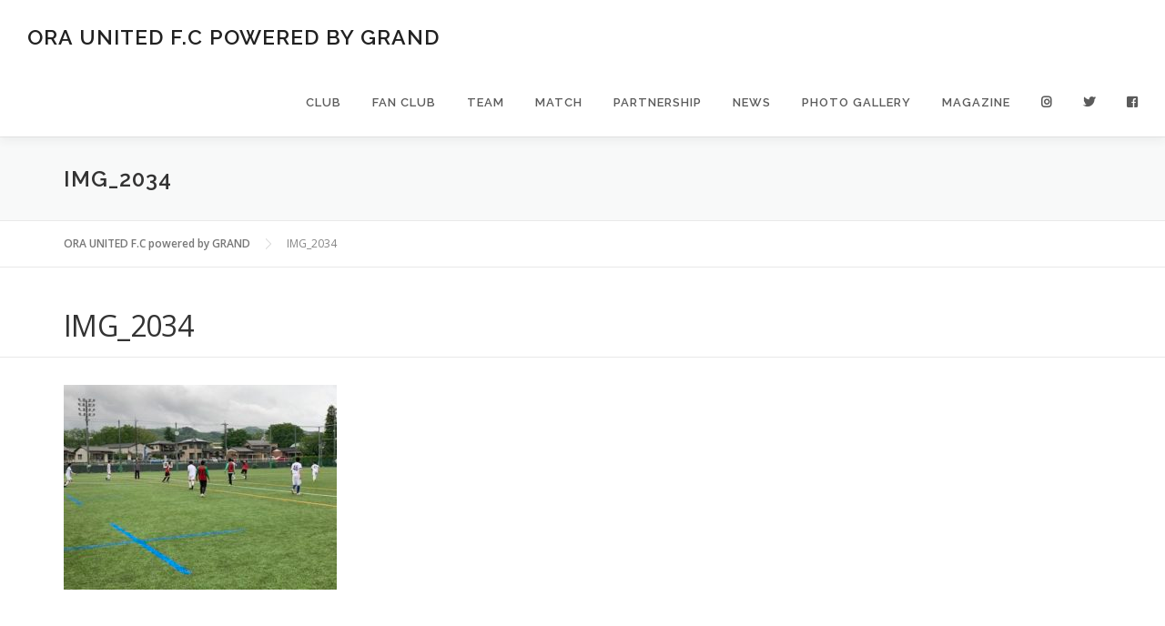

--- FILE ---
content_type: text/html; charset=UTF-8
request_url: https://ora-united.com/img_2034/
body_size: 13485
content:
<!DOCTYPE html>
<html lang="ja"
	prefix="og: https://ogp.me/ns#" >
<head>
<meta charset="UTF-8">
<meta name="viewport" content="width=device-width, initial-scale=1">
<link rel="profile" href="http://gmpg.org/xfn/11">
<link href="https://use.fontawesome.com/releases/v5.6.1/css/all.css" rel="stylesheet">

<title>IMG_2034 | ORA UNITED F.C powered by GRAND</title>

		<!-- All in One SEO 4.0.18 -->
		<meta property="og:site_name" content="ORA UNITED F.C powered by GRAND |" />
		<meta property="og:type" content="article" />
		<meta property="og:title" content="IMG_2034 | ORA UNITED F.C powered by GRAND" />
		<meta property="article:published_time" content="2019-05-08T05:02:13Z" />
		<meta property="article:modified_time" content="2019-05-08T05:02:13Z" />
		<meta property="twitter:card" content="summary" />
		<meta property="twitter:domain" content="ora-united.com" />
		<meta property="twitter:title" content="IMG_2034 | ORA UNITED F.C powered by GRAND" />
		<meta name="google" content="nositelinkssearchbox" />
		<script type="application/ld+json" class="aioseo-schema">
			{"@context":"https:\/\/schema.org","@graph":[{"@type":"WebSite","@id":"https:\/\/ora-united.com\/#website","url":"https:\/\/ora-united.com\/","name":"ORA UNITED F.C powered by GRAND","publisher":{"@id":"https:\/\/ora-united.com\/#organization"}},{"@type":"Organization","@id":"https:\/\/ora-united.com\/#organization","name":"ORA UNITED F.C powered by GRAND","url":"https:\/\/ora-united.com\/"},{"@type":"BreadcrumbList","@id":"https:\/\/ora-united.com\/img_2034\/#breadcrumblist","itemListElement":[{"@type":"ListItem","@id":"https:\/\/ora-united.com\/#listItem","position":"1","item":{"@id":"https:\/\/ora-united.com\/#item","name":"\u30db\u30fc\u30e0","url":"https:\/\/ora-united.com\/"},"nextItem":"https:\/\/ora-united.com\/img_2034\/#listItem"},{"@type":"ListItem","@id":"https:\/\/ora-united.com\/img_2034\/#listItem","position":"2","item":{"@id":"https:\/\/ora-united.com\/img_2034\/#item","name":"IMG_2034","url":"https:\/\/ora-united.com\/img_2034\/"},"previousItem":"https:\/\/ora-united.com\/#listItem"}]},{"@type":"Person","@id":"https:\/\/ora-united.com\/author\/oufc2018gmail-com\/#author","url":"https:\/\/ora-united.com\/author\/oufc2018gmail-com\/","name":"oufc2018@gmail.com"},{"@type":"ItemPage","@id":"https:\/\/ora-united.com\/img_2034\/#itempage","url":"https:\/\/ora-united.com\/img_2034\/","name":"IMG_2034 | ORA UNITED F.C powered by GRAND","inLanguage":"ja","isPartOf":{"@id":"https:\/\/ora-united.com\/#website"},"breadcrumb":{"@id":"https:\/\/ora-united.com\/img_2034\/#breadcrumblist"},"author":"https:\/\/ora-united.com\/img_2034\/#author","creator":"https:\/\/ora-united.com\/img_2034\/#author","datePublished":"2019-05-08T05:02:13+00:00","dateModified":"2019-05-08T05:02:13+00:00"}]}
		</script>
		<script type="text/javascript" >
			window.ga=window.ga||function(){(ga.q=ga.q||[]).push(arguments)};ga.l=+new Date;
			ga('create', "UA-133673855-1", { 'cookieDomain': 'ora-united.com' } );
			ga('send', 'pageview');
		</script>
		<script async src="https://www.google-analytics.com/analytics.js"></script>
		<!-- All in One SEO -->

<link rel='dns-prefetch' href='//fonts.googleapis.com' />
<link rel='dns-prefetch' href='//s.w.org' />
<link rel="alternate" type="application/rss+xml" title="ORA UNITED F.C powered by GRAND &raquo; フィード" href="https://ora-united.com/feed/" />
<link rel="alternate" type="application/rss+xml" title="ORA UNITED F.C powered by GRAND &raquo; コメントフィード" href="https://ora-united.com/comments/feed/" />
		<script type="text/javascript">
			window._wpemojiSettings = {"baseUrl":"https:\/\/s.w.org\/images\/core\/emoji\/11\/72x72\/","ext":".png","svgUrl":"https:\/\/s.w.org\/images\/core\/emoji\/11\/svg\/","svgExt":".svg","source":{"concatemoji":"https:\/\/ora-united.com\/wp-includes\/js\/wp-emoji-release.min.js?ver=4.9.26"}};
			!function(e,a,t){var n,r,o,i=a.createElement("canvas"),p=i.getContext&&i.getContext("2d");function s(e,t){var a=String.fromCharCode;p.clearRect(0,0,i.width,i.height),p.fillText(a.apply(this,e),0,0);e=i.toDataURL();return p.clearRect(0,0,i.width,i.height),p.fillText(a.apply(this,t),0,0),e===i.toDataURL()}function c(e){var t=a.createElement("script");t.src=e,t.defer=t.type="text/javascript",a.getElementsByTagName("head")[0].appendChild(t)}for(o=Array("flag","emoji"),t.supports={everything:!0,everythingExceptFlag:!0},r=0;r<o.length;r++)t.supports[o[r]]=function(e){if(!p||!p.fillText)return!1;switch(p.textBaseline="top",p.font="600 32px Arial",e){case"flag":return s([55356,56826,55356,56819],[55356,56826,8203,55356,56819])?!1:!s([55356,57332,56128,56423,56128,56418,56128,56421,56128,56430,56128,56423,56128,56447],[55356,57332,8203,56128,56423,8203,56128,56418,8203,56128,56421,8203,56128,56430,8203,56128,56423,8203,56128,56447]);case"emoji":return!s([55358,56760,9792,65039],[55358,56760,8203,9792,65039])}return!1}(o[r]),t.supports.everything=t.supports.everything&&t.supports[o[r]],"flag"!==o[r]&&(t.supports.everythingExceptFlag=t.supports.everythingExceptFlag&&t.supports[o[r]]);t.supports.everythingExceptFlag=t.supports.everythingExceptFlag&&!t.supports.flag,t.DOMReady=!1,t.readyCallback=function(){t.DOMReady=!0},t.supports.everything||(n=function(){t.readyCallback()},a.addEventListener?(a.addEventListener("DOMContentLoaded",n,!1),e.addEventListener("load",n,!1)):(e.attachEvent("onload",n),a.attachEvent("onreadystatechange",function(){"complete"===a.readyState&&t.readyCallback()})),(n=t.source||{}).concatemoji?c(n.concatemoji):n.wpemoji&&n.twemoji&&(c(n.twemoji),c(n.wpemoji)))}(window,document,window._wpemojiSettings);
		</script>
		<style type="text/css">
img.wp-smiley,
img.emoji {
	display: inline !important;
	border: none !important;
	box-shadow: none !important;
	height: 1em !important;
	width: 1em !important;
	margin: 0 .07em !important;
	vertical-align: -0.1em !important;
	background: none !important;
	padding: 0 !important;
}
</style>
<link rel='stylesheet' id='sb_instagram_styles-css'  href='https://ora-united.com/wp-content/plugins/instagram-feed/css/sbi-styles.min.css?ver=2.6.2' type='text/css' media='all' />
<link rel='stylesheet' id='bbp-default-css'  href='https://ora-united.com/wp-content/plugins/bbpress/templates/default/css/bbpress.min.css?ver=2.6.4' type='text/css' media='all' />
<link rel='stylesheet' id='swpm.common-css'  href='https://ora-united.com/wp-content/plugins/simple-membership/css/swpm.common.css?ver=4.9.26' type='text/css' media='all' />
<link rel='stylesheet' id='dashicons-css'  href='https://ora-united.com/wp-includes/css/dashicons.min.css?ver=4.9.26' type='text/css' media='all' />
<link rel='stylesheet' id='sportspress-general-css'  href='//ora-united.com/wp-content/plugins/sportspress/assets/css/sportspress.css?ver=2.6.14' type='text/css' media='all' />
<link rel='stylesheet' id='sportspress-icons-css'  href='//ora-united.com/wp-content/plugins/sportspress/assets/css/icons.css?ver=2.6.8' type='text/css' media='all' />
<link rel='stylesheet' id='sportspress-roboto-css'  href='//fonts.googleapis.com/css?family=Roboto%3A400%2C500&#038;subset=cyrillic%2Ccyrillic-ext%2Cgreek%2Cgreek-ext%2Clatin-ext%2Cvietnamese&#038;ver=2.3' type='text/css' media='all' />
<link rel='stylesheet' id='sportspress-style-css'  href='//ora-united.com/wp-content/plugins/sportspress/assets/css/sportspress-style.css?ver=2.3' type='text/css' media='all' />
<link rel='stylesheet' id='sportspress-style-ltr-css'  href='//ora-united.com/wp-content/plugins/sportspress/assets/css/sportspress-style-ltr.css?ver=2.3' type='text/css' media='all' />
<link rel='stylesheet' id='wp-pagenavi-css'  href='https://ora-united.com/wp-content/plugins/wp-pagenavi/pagenavi-css.css?ver=2.70' type='text/css' media='all' />
<link rel='stylesheet' id='parent-style-css'  href='https://ora-united.com/wp-content/themes/onepress/style.css?ver=4.9.26' type='text/css' media='all' />
<link rel='stylesheet' id='child-style-css'  href='https://ora-united.com/wp-content/themes/onepress-child/style.css?ver=4.9.26' type='text/css' media='all' />
<link rel='stylesheet' id='onepress-fonts-css'  href='https://fonts.googleapis.com/css?family=Raleway%3A400%2C500%2C600%2C700%2C300%2C100%2C800%2C900%7COpen+Sans%3A400%2C300%2C300italic%2C400italic%2C600%2C600italic%2C700%2C700italic&#038;subset=latin%2Clatin-ext&#038;ver=2.2.4' type='text/css' media='all' />
<link rel='stylesheet' id='onepress-animate-css'  href='https://ora-united.com/wp-content/themes/onepress/assets/css/animate.min.css?ver=2.2.4' type='text/css' media='all' />
<link rel='stylesheet' id='onepress-fa-css'  href='https://ora-united.com/wp-content/themes/onepress/assets/css/font-awesome.min.css?ver=4.7.0' type='text/css' media='all' />
<link rel='stylesheet' id='onepress-bootstrap-css'  href='https://ora-united.com/wp-content/themes/onepress/assets/css/bootstrap.min.css?ver=2.2.4' type='text/css' media='all' />
<link rel='stylesheet' id='onepress-style-css'  href='https://ora-united.com/wp-content/themes/onepress/style.css?ver=4.9.26' type='text/css' media='all' />
<style id='onepress-style-inline-css' type='text/css'>
#main .video-section section.hero-slideshow-wrapper{background:transparent}.hero-slideshow-wrapper:after{position:absolute;top:0px;left:0px;width:100%;height:100%;background-color:rgba(0,0,0,0);display:block;content:""}.body-desktop .parallax-hero .hero-slideshow-wrapper:after{display:none!important}#parallax-hero>.parallax-bg::before{background-color:rgba(0,0,0,0);opacity:1}.body-desktop .parallax-hero .hero-slideshow-wrapper:after{display:none!important}a,.screen-reader-text:hover,.screen-reader-text:active,.screen-reader-text:focus,.header-social a,.onepress-menu a:hover,.onepress-menu ul li a:hover,.onepress-menu li.onepress-current-item>a,.onepress-menu ul li.current-menu-item>a,.onepress-menu>li a.menu-actived,.onepress-menu.onepress-menu-mobile li.onepress-current-item>a,.site-footer a,.site-footer .footer-social a:hover,.site-footer .btt a:hover,.highlight,#comments .comment .comment-wrapper .comment-meta .comment-time:hover,#comments .comment .comment-wrapper .comment-meta .comment-reply-link:hover,#comments .comment .comment-wrapper .comment-meta .comment-edit-link:hover,.btn-theme-primary-outline,.sidebar .widget a:hover,.section-services .service-item .service-image i,.counter_item .counter__number,.team-member .member-thumb .member-profile a:hover,.icon-background-default{color:#ffffff}input[type="reset"],input[type="submit"],input[type="submit"],input[type="reset"]:hover,input[type="submit"]:hover,input[type="submit"]:hover .nav-links a:hover,.btn-theme-primary,.btn-theme-primary-outline:hover,.section-testimonials .card-theme-primary,.woocommerce #respond input#submit,.woocommerce a.button,.woocommerce button.button,.woocommerce input.button,.woocommerce button.button.alt,.pirate-forms-submit-button,.pirate-forms-submit-button:hover,input[type="reset"],input[type="submit"],input[type="submit"],.pirate-forms-submit-button,.contact-form div.wpforms-container-full .wpforms-form .wpforms-submit,.contact-form div.wpforms-container-full .wpforms-form .wpforms-submit:hover,.nav-links a:hover,.nav-links a.current,.nav-links .page-numbers:hover,.nav-links .page-numbers.current{background:#ffffff}.btn-theme-primary-outline,.btn-theme-primary-outline:hover,.pricing__item:hover,.section-testimonials .card-theme-primary,.entry-content blockquote{border-color:#ffffff}.site-header,.is-transparent .site-header.header-fixed{background:#ffffff;border-bottom:0px none}.onepress-menu>li>a{color:#5b5b5b}.onepress-menu>li>a:hover,.onepress-menu>li.onepress-current-item>a{color:#000000;-webkit-transition:all 0.5s ease-in-out;-moz-transition:all 0.5s ease-in-out;-o-transition:all 0.5s ease-in-out;transition:all 0.5s ease-in-out}#page .site-branding .site-title,#page .site-branding .site-text-logo{color:#212121}.site-footer .site-info,.site-footer .btt a{background-color:#000000}.site-footer .site-info{color:rgba(255,255,255,0.7)}.site-footer .btt a,.site-footer .site-info a{color:rgba(255,255,255,0.9)}#footer-widgets{}.gallery-carousel .g-item{padding:0px 10px}.gallery-carousel{margin-left:-10px;margin-right:-10px}.gallery-grid .g-item,.gallery-masonry .g-item .inner{padding:10px}.gallery-grid,.gallery-masonry{margin:-10px}
</style>
<link rel='stylesheet' id='onepress-gallery-lightgallery-css'  href='https://ora-united.com/wp-content/themes/onepress/assets/css/lightgallery.css?ver=4.9.26' type='text/css' media='all' />
<style type="text/css"></style><script type='text/javascript'>
/* <![CDATA[ */
var onepress_js_settings = {"onepress_disable_animation":"","onepress_disable_sticky_header":"0","onepress_vertical_align_menu":"","hero_animation":"flipInX","hero_speed":"5000","hero_fade":"750","hero_duration":"5000","hero_disable_preload":"","is_home":"","gallery_enable":"","is_rtl":""};
/* ]]> */
</script>
<script type='text/javascript' src='https://ora-united.com/wp-includes/js/jquery/jquery.js?ver=1.12.4'></script>
<script type='text/javascript' src='https://ora-united.com/wp-includes/js/jquery/jquery-migrate.min.js?ver=1.4.1'></script>
<link rel='https://api.w.org/' href='https://ora-united.com/wp-json/' />
<link rel="EditURI" type="application/rsd+xml" title="RSD" href="https://ora-united.com/xmlrpc.php?rsd" />
<link rel="wlwmanifest" type="application/wlwmanifest+xml" href="https://ora-united.com/wp-includes/wlwmanifest.xml" /> 
<meta name="generator" content="WordPress 4.9.26" />
<meta name="generator" content="SportsPress 2.6.14" />
<link rel='shortlink' href='https://ora-united.com/?p=1099' />
<link rel="alternate" type="application/json+oembed" href="https://ora-united.com/wp-json/oembed/1.0/embed?url=https%3A%2F%2Fora-united.com%2Fimg_2034%2F" />
<link rel="alternate" type="text/xml+oembed" href="https://ora-united.com/wp-json/oembed/1.0/embed?url=https%3A%2F%2Fora-united.com%2Fimg_2034%2F&#038;format=xml" />
<link rel="icon" href="https://ora-united.com/wp-content/uploads/2019/01/cropped-2019-01-19-18.29.32-32x32.png" sizes="32x32" />
<link rel="icon" href="https://ora-united.com/wp-content/uploads/2019/01/cropped-2019-01-19-18.29.32-192x192.png" sizes="192x192" />
<link rel="apple-touch-icon-precomposed" href="https://ora-united.com/wp-content/uploads/2019/01/cropped-2019-01-19-18.29.32-180x180.png" />
<meta name="msapplication-TileImage" content="https://ora-united.com/wp-content/uploads/2019/01/cropped-2019-01-19-18.29.32-270x270.png" />
		<style type="text/css" id="wp-custom-css">
			.salmon_text,
.top_h2 {
	color: #C77634 !important;
}

.salmon_button,
.top_link_button {
	background-color: #C77634 !important;
	font-size: 1.0rem;
	font-weight: bold;
}

.footer_menu {
    padding: 40px 0;
}

.elementor-container,
.page-content {
    padding-left: 15px;
    padding-right: 15px;
}

.entry-header .entry-title,
.entry-header .entry-meta,
.entry-footer {
    width: 1140px;
    margin: auto;
    max-width: 95%;
}

/* パンくず　*/
a {
	color: #333;
}

/* 選手プロフィール用 */
#content-inside {
	width: 100%;
}

#content-inside .entry-content,
.list-article-content {
	width: 1140px;
	margin: auto;
	max-width: 95%;
}

.container {
    padding: 0;
}

.prof_image {
    margin: 0 auto 40px;
    text-align: center;
}

.prof_image img {
	width: 100%;
	max-width: 800px;
	height: auto;
}

.profile_field {
	width: 1140px;
	margin: auto;
}

.profile_field li {
	list-style: none;
	flex: 0 0 45%;
	display: inline-flex;
	font-size: 1.2rem;
	border-bottom: 1px solid;
	margin: 10px auto;
	padding: 10px 0;
	box-sizing: border-box;
}

.profile_field li.comment {
/*	flex: 0 0 95%;*/
}

ul.prof_list {
	display: flex;
	flex-wrap: wrap;
	justify-content: left;
	padding: 0;
}

.content li {
    font-size: 1.2rem;
}

.title {
    font-weight: 800;
}

.backbutton {
    width: 300px;
    border: 1px solid #777;
    border-radius: 30px;
    padding: 10px 30px;
    margin: 60px auto;
    text-align: center;
	  display: block;
	  color: #777;
}

.backbutton:hover {
    background-color: #777;
	  color: #fff;
}

.elementor.elementor-9 {
    padding: 0 30px;
    max-width: 95%;
    margin: auto;
    box-sizing: border-box;
}

#clubpartners .elementor-widget-wrap,
#uniformpartners .elementor-widget-wrap {
	display: flex;
	flex-wrap: wrap;
	margin: 50px auto;
	justify-content: center;
	align-items: center;
}

.partner-logo {
    flex: 0 0 50%;
	margin-bottom: 50px !important;
}

.club-logo {
	flex: 0 0 25%;
	margin-bottom: 50px !important;
}

@media (min-width: 1200px){
    .member_only #content-inside.container {
        width: 1140px;
        max-width: 100%;
    }
}

@media screen and (max-width: 1140px){
	.container  {
		max-width: 95%;
		margin: auto;
	}
	#content-inside {
    max-width: 100%;
	}
}

@media screen and (max-width: 640px) {
	.profile_field li {
		flex: 0 0 95%;
	}
	.club-logo {
		flex: 0 0 50%;
	}
}

/* プラン選択画面　*/

.plantableheader input[type=radio] {
display: none; /* ラジオボタンを非表示にする */
}

.input_button {
    text-align: center;
}

h2.elementor-heading-title.elementor-size-default {
    margin: 30px auto;
}

.fanclub_menu h2,
.plantablerow .title {
	text-align: left;
}

.fanclub_menu h2 {
	margin: 30px 30px 0;
}

.plantablemain label {
    background-color: #777;
    color: #fff;
    padding: 10px 20px;
    border-radius: 10px;
}

.flex_img {
	display: flex;
	flex-wrap: wrap;
	justify-content: space-around;
	align-items: center;
}

.flex_img .imagearea {
	flex: 0 0 40%;
}

input[type="radio"]:checked + label {
	background-color: #ccc;
	color: #000;
}

input[type="reset"], input[type="submit"], input[type="submit"], .pirate-forms-submit-button, .contact-form div.wpforms-container-full .wpforms-form .wpforms-submit {
	background-color: #777;
	padding: 20px 50px;
}

.plantablerow {
	display: flex;
	flex-wrap: wrap;
	border-bottom: 1px solid #777;
  justify-content: center;
  padding: 30px;
}

.plantablerow .title {
	flex: 0 0 40%;
}

.plantablerow .basic,
.plantablerow .standard,
.plantablerow .premium {
	flex: 0 0 20%;
	text-align: center;
	color: #aaa;
	font-family: fontawesome;
}

.plantablerow .selected {
	color: #f00;
	font-weight: 600;
	transition: .4s;
}

.plantablemain {
    width: 1000px;
    margin: 0 auto 60px;
    max-width: 95%;
    font-size: 1.2rem;
}

input[type="submit"]:hover {
	background: #777;
	opacity: .6;
}

@media screen and (max-width: 768px) {
	.flex_img .imagearea,
	.plantablerow .title {
    flex: 0 0 100%;
    text-align: center;
	}
	.plantablerow .basic,
	.plantablerow .standard,
	.plantablerow .premium {
		flex: 0 0 33%;
	}
	html {
		font-size: 100%;
	}
	.hero-slideshow-normal .container {
		/* height: 400px; */
	}
	#page {
		overflow: hidden;
	}
	
	.site-branding {
    float: none;
    position: absolute;
    left: 0;
    right: 0;
    margin: auto;
    text-align: center;
  }
}

@media screen and (max-width: 640px) {
	.plantablerow {
    padding: 20px 0;
	}
	.plantablemain label {
    padding: 10px 10px;
    font-size: 1.0rem;
  }
	.elementor-column-gap-default>.elementor-row>.elementor-column>.elementor-element-populated {
    padding: 0;
	}
  .fanclub_menu h2 {
  	text-align: center;
	  margin: 30px 30px 0;
  }

}

/* FAN CLUB */
.elementor-section.elementor-section-boxed > .elementor-container {
    max-width: 100%;
}

.elementor-column-gap-default>.elementor-row>.elementor-column>.elementor-element-populated {
	padding: 0;
}

article.mailmagazine,
article.officialgoods,
article.clubevent,
article.fanclubjoin {
	border-top: 15px solid #ddd;
}

article.mailmagazine .inner,
article.officialgoods .inner,
article.clubevent .inner,
article.fanclubjoin .inner {
    width: 1140px;
    margin: auto;
    max-width: 95%;
	   padding: 80px 0;
    box-sizing: border-box;
}

article.fanclub .inner {
    overflow: hidden;
}

article.fanclub .inner .textarea {
    float: left;
	   width: 45%;
}

article.fanclub .inner .imagearea {
    float: right;
	   width: 50%;
	   text-align: right;
}

article.officialgoods .inner .textarea,
article.fanclubjoin .inner .textarea {
    float: right;
	padding-left: 2%;
}

article.officialgoods .inner .imagearea,
article.fanclubjoin .inner .imagearea {
    float: left;
	   text-align: left;
}

article.fanclub .inner p {
    font-size: 1.6rem;
    line-height: 2.6rem;
}

article.fanclub .inner h2 {
    margin-bottom: 40px;
}

.sp-only {
	display: none;
}

.open.button {
    width: 900px;
    max-width: 95%;
    margin: auto;
    text-align: center;
    padding: 20px 0;
    font-size: 1.8rem;
    border: solid 2px #525252;
    cursor: pointer;
    position: relative;
}

.open.button:before {
    content: "\f0e0";
    position: relative;
    top: -3px;
    margin: auto;
    left: -20px;
    font-family: "fontawesome";
}

article.mailmagazine.fanclub {
    margin-bottom: 60px;
}

.sample_content {
    width: 900px;
    max-width: 95%;
    box-sizing: border-box;
    margin: auto;
    padding: 30px;
    font-size: 1.0rem;
    display: none;
    border-right: #525252 solid 2px;
    border-left: #525252 solid 2px;
    border-bottom: #525252 solid 2px;
}

.players a {
    color: #525252;
    text-align: center;
}

.player_list {
    display: flex;
    justify-content: center;
    align-items: center;
    flex-wrap: wrap;
}

.player_list .item {
    flex: 0 0 18%;
    margin: 30px 3.5%;
    text-align: center;
}

h2.position_title {
    text-align: center;
}

.site-footer {
    text-align: center;
}

.section-services .service-item {
    margin-bottom: 0;
    box-sizing: border-box;
    border: 5px solid #000;
    padding: 30px;
	  text-align: center;
}

section.section-services.section-padding.section-meta.onepage-section {
    box-sizing: border-box;
}

.section-services .service-item .service-title {
    margin-bottom: 0;
}

.footer_list {
    display: flex;
    flex-wrap: wrap;
    justify-content: center;
    align-items: center;
	list-style: none;
}

.footer_list li {
	flex: 0 0 20%;
	margin: auto;
}

#custom_html-2 {
    width: 95%;
    max-width: 95%;
    margin: auto;
}

@media screen and (max-width: 768px) {
	.open.button {
		padding: 10px;
		font-size: 1.2rem;
	}
	.elementor-button.elementor-size-xl {
		padding: 10px 25px;
	}
	article.fanclub .inner .textarea {
		float: none;
		text-align: center;
		width: 100%;
   margin: auto;
		padding-left: 0;
	}
	article.fanclub .inner .imagearea {
    float: none;
		width: 80%;
   margin: auto;
	   text-align: center;
	}
	article.fanclub .inner h2 {
    margin-bottom: 20px;
	}
	.sp-only {
		display:block;
	}
	.player_list .item {
    flex: 0 0 40%;
    margin: 30px 5%;
    text-align: center;
	}
	.section-services .service-item {
    margin-bottom: 30px;
	}
	.footer_list li {
	flex: 0 0 90%;
	margin: auto;
}
.footer_menu {
    margin: 30px auto;
}
}
/*
@media screen and (min-width: 940px) {
.sidebar {
    width: 100%;
    float: none;
	display: flex;
	flex-wrap: nowrap;
}
}

@media (min-width: 768px) {
#footer-1.col-md-3 {
    -webkit-box-flex: 0;
    flex: 0 0 100%;
    max-width: 100%;
}
}
*/

/* photo blog */
.entry-meta {
    margin-bottom: 0;
    border-bottom: none;
}

.entry-header {
	margin-bottom: 30px;
	border-bottom: 1px solid #e9e9e9;
}

.entry-meta a {
	text-decoration: underline;
	color: #777;
}



/* 試合内容 */
header.entry-header.match {
    width: 840px;
    max-width: 95%;
    margin: 10px auto 40px;
    text-align: center;
    border-bottom: black 4px solid;
    border-top: 4px black solid;
}

header.entry-header.match .entry-title {
    margin: 10px auto;
}

.game_image {
    text-align: center;
    margin: 20px auto 40px;
}

.game_image .content {
    width: 860px;
    margin: auto;
    max-width: 95%;
}

.score_field {
	background-color: black;
	color: white;
	padding: 30px 0;
	box-sizing: border-box;
	position: relative;
	z-index: 100;
}

.score_field::before {
	content: "";
	background-color: black;
	position: absolute;
	left: 0;
	right: 0;
	display: block;
	width: 300%;
	height: 100%;
	margin-left: -100%;
	z-index: -1;
	margin-top: -30px;
}

.score_table {
    max-width: 1140px;
    margin: auto;
    width: 90%;
}

.game_name,
.game_date,
.stadium_name {
    text-align: center;
}

.game_score {
    display: flex;
    text-align: center;
    margin: auto;
    align-items: center;
    flex-wrap: wrap;
	   justify-content: space-evenly;
    margin: 10px auto;
}

.score_area {
    flex: 0 0 20%;
}

#matche_archives {
    overflow: hidden;
}
#matche_archives .score_area .title,
.score_area .title {
	font-size: 1.2em;
	justify-content: center;
	margin-top: .6rem;
}

.score_area > div {
    display: flex;
    justify-content: space-between;
}

.score_area .home,
.score_area .away {
    justify-content: end;
    flex: 0 0 30%;
    text-align: right;
}

.score_area .away {
    text-align: left;
}


.home_team_name,
.away_team_name {
    flex: 0 0 30%;
    font-size: 1.6rem;
}

.home_total_score,
.away_total_score {
    flex: 0 0 10%;
    font-size: 4.0rem;
}

.information {
    margin: 30px 0 50px;
}

.member {
    display: flex;
    flex-wrap: nowrap;
    justify-content: space-around;
}

.member_change table,
.scoring table,
.member table {
	width: 80%;
}

.member th,
.score_detail th,
.member_change_detail th {
    background-color: black;
    color: white;
    border-color: black;
}

.member td,
.member table,
.score_detail td,
.score_detail table,
.member_change_detail td,
.member_change_detail table {
    border-left: none;
    border-right: none;
}

.member table,
.score_detail table,
.member_change_detail table {
    border-bottom: 3px black solid;
}
/*
table {
    width: inherit;
}*/

.starting_member,
.sub_member {
    flex: 0 0 50%;
}

.member,
.scoring,
.member_change,
.interview {
	margin-bottom: 50px;
}

.interview_photo img {
    width: 150px;
    height: 150px;
    object-fit: cover;
    border: black 4px solid;
}

.interview_title {
    display: flex;
    align-items: center;
    justify-content: flex-start;
}

.interview_name {
    padding: 20px;
    border: black 2px solid;
    border-left: none;
    box-sizing: border-box;
    width: 100%;
    font-size: 1.4rem;
}

.interview_contents {
    margin: 30px auto;
}

@media screen and (max-width: 768px) {

	.home_team_name, 
	.away_team_name {
    font-size: 1.0rem;
	}
	
	.member {
    flex-wrap: wrap;
	}
	
	.home_total_score, 	
	.away_total_score {
    font-size: 1.6rem;
	}
	
	.starting_member,
	.sub_member {
    flex: 0 0 100%;
	}

	header.entry-header.match .entry-title {
    font-size: 1.3rem;
  }
	
	#matche_archives .league,
	#matche_archives .date, 
	#matche_archives .result,
	#matche_archives .opponent {
		  padding: 5px;
		  font-size: 0.72rem;
	}
}

#matche_archives.entry-content {
	width: 1140px;
	margin: auto;
	max-width: 95%;
	margin: 30px auto;
}

#matche_archives .title,
#matche_archives .game_detail {
    align-items: center;
    text-align: center;
    justify-content: space-between;
    background: black;
    color: white;
    box-sizing: border-box;
}

#matche_archives .league,
#matche_archives .opponent {
    width:35%;
    box-sizing: border-box;
    padding: 10px;
    border-top: none;
    border-bottom: none;
    border-left: 1px solid white;
    border-right: 1px solid white;
}

#matche_archives .league {
    border-left: none;
}

#matche_archives .date {
    width: 20%;
    box-sizing: border-box;
}

#matche_archives .result {
    width: 10%;
    box-sizing: border-box;
}

#matche_archives hr {
	margin: 5px auto; 
}

#matche_archives .game_detail {
	background-color: white;
	color: initial;
}

#matche_archives .game_detail a {
  color: black;
	text-decoration: underline;
}

#matche_archives .game_detail .league,
#matche_archives .game_detail .opponent {
	border-left: 1px solid black;
	border-right: 1px solid black;
	border-top: none;
	border-bottom: 1px solid black;
}

#matche_archives .game_detail .league {
		border-left: none;
		border-bottom: 1px solid black;
}


#matche_archives .game_archive,
#matche_archives .game_archive th {
    text-align: center;
}

#matche_archives .game_detail .date,
#matche_archives .game_detail .result {
	border: none;
	border-bottom: 1px solid black;
}

#matche_archives .game_archive {
	border: 1px solid #000;
	box-sizing: border-box;
	width: 100%;
}

@media screen and (max-width: 768px) {
	#matche_archives .game_archive {
    font-size: .6rem ;
	}
}

/*
メンバーページ用
*/ 

.swpm-login-link {
	color: #525252;
}

body.blog article.category-ora_united_magazine,
body.blog article.category-ora_united_photo_magazine,
body.home article.category-ora_united_magazine,
body.home article.category-ora_united_photo_magazine{
	display: none;
}

body.archive article.category-ora_united_magazine,
body.archive article.category-ora_united_photo_magazine {
	display: flex;
	flex-wrap: nowrap;
	justify-content: center;
	align-items: center;
}

article.list-article {
    display: flex;
    justify-content: center;
    align-items: center;
    max-width: 95%;
    margin: auto;
    width: 1140px;
}

/* #menu-login_menu {
    float: right;
}

#menu-login_menu, #menu-login_menu * {
    margin: 0;
    padding: 0;
    list-style: none;
}

#menu-login_menu li {
    white-space: nowrap;
    *white-space: normal;
    -webkit-transition: background 0.2s;
    transition: background 0.2s;
}

#menu-login_menu > li {
    float: left;
}

#menu-login_menu li {
    position: relative;
}

#menu-login_menu a {
    color: #333333;
    font-family: "Raleway", Helvetica, Arial, sans-serif;
    padding-left: 17px;
    padding-right: 17px;
    font-size: 13px;
    font-weight: 600;
    text-transform: uppercase;
    text-decoration: none;
    zoom: 1;
    letter-spacing: 1px;
}

#menu-login_menu a {
    display: block;
    position: relative;
} */

.page-header.login {
	background-color: #fff;
	border-bottom: 0px;
}

.site-content.login {
    border-top: 0px;
    margin-top: -1px;
}

.login-h1 {
    margin: auto;
    width: 200px;
}

.entry-content.login {
    text-align: center;
}

.category_link a {
    padding: 19px 10px;
    border: 4px solid 
    #535353;
    display: block;
    width: 300px;
    height: 60px;
    line-height: 1.0;
    box-sizing: border-box;
}

.category_inner {
    display: flex;
    justify-content: space-between;
    max-width: 640px;
    margin-bottom: 50px;
}

.logout-button button {

    background: #fff;
    border: 4px solid #535353;
    padding: 10px 40px;

}

@media screen and (max-width: 1140px) {
	.main-navigation {
    position: static;
	}

	.onepress-menu {
    width: 100% !important;
    display: block;
    height: 0px;
    overflow: hidden;
    background: #fff;
  }
	
	
}

@media screen and (max-width: 640px) {
.category_inner {
    display: block;
    max-width: 640px;
    margin-bottom: 50px;
    margin: auto;
    width: 100%;
}
	
.category_link a {
    margin: 20px auto;
}
	
}

.service-content p,
.member-name {
	display: none;
}


/* 選手リスト */
.teams-list {
    text-align: center;
}

.player-list {
    display: flex;
    justify-content: center;
    flex-wrap: nowrap;
    list-style: none;
        list-style-position: outside;
    align-items: center;
    padding: 0;
	   flex-wrap: wrap;
}

.entry-content .player-list li {
    margin: auto auto 2.6rem;
    flex: 0 0 26%;
}

.teams-list h3 {
    margin-bottom: 0;
    font-size: 2.4rem;
}

.player-list .name {
    background: #000;
    color: #fff;
    font-size: 1.6rem;
    padding: 10px 0;
}


@media screen and (max-width: 767px) {
    .entry-content .player-list li {
        flex: 0 0 40%;
    }
}

/* 選手プロフィール */
.player_image,
.profile_header {
    text-align: center;
}

.profile_header {
	margin: 20px auto;
}

.profile_list,
.player_history ul {
    background: #fafafa;
    list-style: none;
        list-style-position: outside;
    padding: 10px;
    box-sizing: border-box;
    display: flex;
    flex-wrap: wrap;
    justify-content: space-between;
}

.player_history ul {
	display: block;
	list-style: disc;
	font-size: 1.2rem;
}

.profile_list li {
    flex: 0 0 45%;
    font-size: 1.4rem;
    border-bottom: 1px solid #bbb;
    padding-bottom: 0.5rem;
    margin: 0.5rem auto;
}

.profile_list li .title {
    margin-right: 1.5rem;
}

/* footer */
.sns_area {
    display: flex;
    justify-content: space-evenly;
    align-items: center;
}

#footer-1.sidebar {
    width: 100%;
    flex: 0 0 100%;
    max-width: 100%;
}

.sidebar .widget .sns_area a {
	color: #fff;
}

.sp-only { display: none !important; }

@media screen and (max-width: 767px) {
	.pc-only { display: none !important; }
	.sp-only { display: inline-block !important; }
}

/*　topページリニューアル */
#top_main {
    position: relative;
}

@media screen and (max-width: 767px) {
	.hero__content.hero-content-style1 {
    position: absolute;
    left: 0;
    right: 0;
    bottom: 10%;
  }
	.site-title {
    left: 0;
    right: 0;
    bottom: 10%;
  }
}


#top_match.top_section {
    background-image: url(/wp-content/uploads/2021/02/black_pattern.png);
    background-repeat: repeat;
}

#top_team.top_section {
    background-image: url(/wp-content/uploads/2021/04/player_bg.svg);
    background-repeat: repeat;
	background-size:cover;
}

#top_news.top_section {
    background-image: url(/wp-content/uploads/2021/02/white_paper_wall.png);
    background-repeat: repeat;
}

.top_h2 {
	text-align:center;
	padding-bottom: 2rem;
	margin-bottom: 0;
}

.background_black .top_h2 {
    color: white;
}

.background_black .score_field {
	background-color: transparent;
}

.background_black .score_field::before {
	background-color: transparent;
	width: 100%;
}

.top_link_button {
    text-align: center;
    padding: .7rem 0;
    width: 300px;
    display: block;
    border: none;
    background: transparent;
    color: white;
    margin: auto;
}

#top_team .top_link_button {
	background: white;
}

.background_black .top_link_button {
	    color: black;
}

.top_section {
	padding: 2rem 0;
}

.display_flex_pc {
	display: flex;
	align-items: center;
	justify-content: space-around;
	margin-bottom: 2rem;
}

.display_left_area,
.display_right_area {
    flex: 0 0 45%;
}

.team_image {
    max-width: 320px;
    text-align: center;
    margin: auto;
}

/*.team_image img {
	border: 5px solid white;
}*/

.team_sentence ul,
.team_sentence li {
	list-style:none
}

.team_sentence li {
	border-bottom: 2px solid;
}

.team_sentence {
	font-size: 1.4rem;
	line-height: 1.8;
	max-width: 400px;
	padding: 20px;
	box-sizing: border-box;
	background: white;
}

.team_sentence .title {
	padding-right: 1.5rem;
}

@media screen and (max-width: 767px) {
	.display_flex_pc {
		margin-bottom: 1.0rem;
	}
	.top_h2 {
		padding-bottom: 1.0rem;
	}
	.display_flex_pc {
		display:block;
	}
	.team_sentence {
		font-size: 1.2rem;
	}
	.team_image {
		width: 150px;
		margin-bottom: 10px;
	}
	.team_sentence {
		width: 300px;
		margin: auto;
	}
	.score_field { 
		padding: 10px 0;
	}
	.score_area {
		flex: 0 0 30%;
	}
	.home_total_score,
	.away_total_score {
		flex: 0 0 5%;
	}
}

.team_box:focus {
	outline: none;
}


#top_team .slick-prev {
	left: 20px;
	color: grey;
	z-index: 100;
}

#top_team .slick-next {
	right: 20px;
	color: grey;
	z-index: 100;
}

#top_team .slick-prev:before,
#top_team .slick-next:before {
	color: grey;
}

/* top news */
#top_news .display_news {
    width: 780px;
    max-width: 90%;
    margin: 20px auto;
}

#top_news .top_news_h2 {
    font-size: 1.2rem;
    margin-bottom: 0.2rem;
}

#top_news .top_news_list {
    list-style: none;
    border-bottom: 1px #555 dotted;
    margin-bottom: 1.5rem;
    padding-bottom: .5rem;
}

#top_news .top_news_date,
#top_news .top_news_category {
	display: inline-block;
}

#top_news .top_news_date {
	padding-right: 1rem;
}

#top_news .clubs a {
	color: green;
}

#top_fanclub .club_sentence {
	font-size: 1.0rem;
}

#top_club .club_image {
	width: 40%;
	margin: auto;
}

#top_partnership .logo_flex {
	display: flex;
	list-style: none;
	justify-content: space-around;
	padding: 0;
}

#top_partnership .flex_child {
	flex: 0 0 30%;
}

@media screen and (max-width: 767px) {
	.display_left_area,
	.display_right_area {
		width: 90%;
		margin: auto;
		font-size: 0.8rem;
		margin-bottom: 2.0rem;
	}	
	#top_team .display_left_area,
	#top_team .display_right_area {
		width: 90%;
		margin: auto;
		font-size: 0.8rem;
		margin-bottom: 0rem;
	}	
	.display_news ul {
		padding: 0;
	}
	#top_team .team_sentence .furigana,
	#top_team .team_sentence .profitable_feet,
	#top_team .team_sentence .heightweight {
		display: none;
	}
}

 /* top sns*/
#top_sns {
	background-color : #555;
}

#top_sns .sns_icon {
	display: flex;
	justify-content: center;
	list-style: none;
	padding: 0;
	margin-bottom: 2.0rem;
}

#top_sns .youtube_slider {
	width: 780px;
	margin: auto;
	list-style: none;
	max-width: 80%;
	padding: 0;
}

#top_sns .youtube_slider .youtube_play {
	padding: 0 10px;
}

#top_sns .sns_circle {
	margin: auto 30px;
}

#top_sns .sns_link {
	width: 50px;
	height: 50px;
	border: 2px solid #fff;
	padding: 0;
	display: flex;
	align-items: center;
	justify-content: center;
	border-radius: 50%;
	font-size: 1.5rem;
	color: #fff;
}

#top_sns .sns_link:hover {
	opacity: .5;
	text-decoration: none;
}

#top_sns .youtube_content {
	width: 100%;
}

@media screen and (max-width: 767px) {
	#top_sns .sns_circle {
		margin: auto 10px;
	}
	#top_sns .youtube_slider .youtube_play {
		padding: 0 20px;
	}	
}

/* footer メニュー　*/
#footer-1 .menu_link_area {
	display: flex;
	justify-content: space-around;
	margin: 0 auto 30px;
	flex-wrap: wrap;
}

#footer-1 .menu_link_area .footer_link {
	flex: 0 0 25%;
	margin-bottom: 15px;
}

#footer-1 .menu_link_area .footer_link a {
	color: white;
}

@media screen and (max-width: 767px) {
	#footer-1 .menu_link_area .footer_link {
		flex: 0 0 50%;
		margin-bottom: 15px;
	}
	
}

/* SNS ページ */
ul.sns_table {
	display: flex;
	justify-content: space-around;
	text-align: center;
	list-style: none;
	margin-top: 2.4rem;
	flex-wrap: wrap;
}

li.sns_button {
	flex: 0 0 20%;
	margin: 10px auto;
}

@media screen and (max-width: 767px) {
li.sns_button {
    flex: 0 0 100%;
}
}

li.sns_button i {
    margin-right: 1.0rem;
}

#sns_twitter_button,
#sns_facebook_button,
#sns_instagram_button,
#sns_youtube_button,
#sns_tiktok_button {
	width: 200px;
	padding: 5px 10px 5px;
	box-sizing: border-box;
	display: block;
	color: white;
	border-radius: 5px;
	background: rgba(29,161,242,1);
	font-size: 1.2rem;
	margin: auto;
}

#sns_facebook_button {
	background-color: rgba(60,90,153,1);
}

#sns_instagram_button {
	background-color: rgba(207,46,146,1);
}

#sns_youtube_button {
	background-color: rgba(218,23,37,1);
}

#sns_tiktok_button {
	background-color: rgba(0,0,0,1);
	position: relative;
}

#sns_tiktok_button::before {
	content: "";
	background-image: url(/wp-content/uploads/2021/09/tiktok.svg);
	position: absolute;
	background-size: contain;
	width: 20px;
	height: 20px;
	left: 50px;
	top: 0;
	bottom: 0;
	margin: auto;
}


/* ora magazine */
h1.page_title {
    text-align: center;
}

.type-magazine {
	overflow: hidden;
}

.page2,
.page3,
.page4,
.page6,
.page8 {
	padding: 1.6rem 0;
}

.member_list {
    display: flex;
    flex-wrap: wrap;
    justify-content: center;
}

.member_contents {
    flex: 0 0 24%;
    display: flex;
    margin: 0.5% !important;
}

.member_photo {
    flex: 0 0 45%;
}

.member_profile {
    flex: 0 0 55%;
    background: black;
    color: white;
    font-size: 0.6rem;
    padding: 0.5rem 0.7rem;
    box-sizing: border-box;
}

.position,
.member_profile p {
    color: white;
    margin-bottom: 0.5rem;
}

.uniform_section,
.results2020season {
    background-color: black;
    color: white;
    padding: 30px 0;
    box-sizing: border-box;
    position: relative;
    z-index: 100;
}

.uniform_section::before,
.results2020season::before {
	content: "";
	width: 300%;
	position: absolute;
	left: 0;
	right: 0;
	display: block;
	height: 100%;
	margin-left: -100%;
	z-index: -1;
	margin-top: -30px;
	background:black;
}

.results {
    color: white;
}

.results_list {
    display: flex;
    justify-content: space-between;
}

.league, .club_championship, .social_football_championship {
    flex: 0 0 30%;
}

.ora_magazine ul {
    margin: auto;
    list-style: none;
	padding: 0;
}

.ora_magazine li {
    margin: auto;
    list-style: none;
}

.president {
    display: flex;
    align-items: center;
    justify-content: center;
	margin-bottom: 2.0rem;
}

.photo {
    flex: 0 0 10%;
    margin: auto 1.0rem;
}

.president .photo img {
	max-width: 100%;
}

.company_title {
    flex: 0 0 90%;
}

.company,
.company_title .name {
    font-size: 2.0rem;
    font-weight: 800;
}

.name .small {
    font-size: 60%;
    margin-right: 1.6rem;
}

.emblem_area,
.name_area {
    display: flex;
    align-items: center;
	 margin-bottom: 2.0rem;
}

.images_name {
    flex: 0 0 10%;
    margin-right: 1.0rem;
}

.emblem,
.team_name {
    font-size: 1.2rem;
}

.color p {
	margin-bottom: 0.5rem;
}

.uniform_section .page_title {
	color: white;
}

.uniform_area {
    display: flex;
    text-align: center;
}

.uniform_1st,
.uniform_2nd,
.uniform_gk1st,
.uniform_gk2nd {
    flex: 0 0 24%;
    margin: auto 0.5%;
}

h3.uniform {
	color: white;
}

.uniform_section {
	margin-bottom: 2.0rem;
}

#gallery img {
	margin: auto;
}

.comment {
    display: flex;
    align-items: center;
    flex-wrap: wrap;
}

.comment .images {
    flex: 0 0 28%;
    margin-bottom: 1.5rem;
    margin-right: 2%;
}

.comment .content {
    flex: 0 0 70%;
	   font-size: 0.9rem;
}

.title_images {
    text-align: center;
	  margin-bottom: 1.0rem;
}

.gallery .slick-prev:before,
.gallery .slick-next:before {
    color: black;
}

.images-center {
	text-align: center;
	margin: 1.0rem auto;
}

.schedule ul {
	display: flex;
	flex-wrap: wrap;
}

.schedule ul li {
	flex: 0 0 19%;
	margin: 1.0rem 0.5%;
}

.regulation_images {
    display: flex;
    align-items: center;
    flex-wrap: wrap;
}

.images_matrix {
    flex: 0 0 70%;
    margin: 0 2.0rem 0 0;
}

.images_road_to {
    flex: 0 0 27%;
}

.magazine_header {
    text-align: center;
}

.magazine_rack {
    display: flex;
    justify-content: center;
}

.magazine_book {
    flex: 0 0 20%;
    margin: 2.5%;
    text-align: center;
}

@media screen and (max-width: 767px) {
	.member_contents,
	.uniform_1st,
  .uniform_2nd,
  .uniform_gk1st,
  .uniform_gk2nd {
    flex: 0 0 48%;
    margin: auto 1%;
  }
  .company, .company_title .name {
    font-size: 1.6rem;
    font-weight: 800;
  }
	.member_list,
  .results_list,
	.president,
	.name_area,
	.emblem_area,
	.uniform_area,
	.comment,
	.regulation_images {
    display: block;
 }
	.member_profile {
		font-size: 1.0rem;
	}
	.photo {
		text-align:center;
	}
	.images_name {
		width:60%;
		margin: 1.0rem auto;
	}
	.uniform_images {
    margin-bottom: 2.0rem;
  }
	.comment .images {
    margin: 1.0rem auto;
    width: 60%;
  }
	ul#gallery {
    width: 80%;
    height: auto;
  }
	.page_title .small {
    display: block;
		 text-align:right;
  }
	.league,
	.club_championship,
	.social_football_championship {
    flex: 0 0 100%;
		margin-bottom: 1.0rem;
	}
	.schedule ul li {
    flex: 0 0 48%;
    margin: 1.0rem 1%;
	}
	.images_matrix {
		margin: auto;
	}
	.images_road_to {
    width: 50%;
    margin: 1.0rem auto;
  }
	.magazine_book {
    flex: 0 0 45%;
    margin: 2.5%;
	}

}
		</style>
	<!-- slick slider -->
<link rel="stylesheet" type="text/css" href="https://ora-united.com/wp-content/themes/onepress-child/slick/slick.css" media="screen" />
<link rel="stylesheet" type="text/css" href="https://ora-united.com/wp-content/themes/onepress-child/slick/slick-theme.css" media="screen" />
<script src="https://ora-united.com/wp-content/themes/onepress-child/slick/slick.min.js"></script>
	
</head>

<body class="attachment attachment-template-default single single-attachment postid-1099 attachmentid-1099 attachment-jpeg group-blog elementor-default">
<div id="page" class="hfeed site">
	<a class="skip-link screen-reader-text" href="#content">コンテンツへスキップ</a>
    <div id="header-section" class="h-on-top no-transparent">		<header id="masthead" class="site-header header-full-width is-sticky no-scroll no-t h-on-top" role="banner">
			<div class="container">
				<div class="site-branding">
				<div class="site-brand-inner no-logo-img has-title no-desc"><p class="site-title"><a class="site-text-logo" href="https://ora-united.com/" rel="home">ORA UNITED F.C powered by GRAND</a></p></div>				</div>
				<div class="header-right-wrapper">
					<a href="#0" id="nav-toggle">メニュー<span></span></a>
					<nav id="site-navigation" class="main-navigation" role="navigation">
						<ul class="onepress-menu">
							<li id="menu-item-2108" class="menu-item menu-item-type-post_type menu-item-object-page menu-item-2108"><a href="https://ora-united.com/club/">CLUB</a></li>
<li id="menu-item-2109" class="menu-item menu-item-type-post_type menu-item-object-page menu-item-2109"><a href="https://ora-united.com/fan-club/">FAN CLUB</a></li>
<li id="menu-item-2350" class="menu-item menu-item-type-post_type menu-item-object-page menu-item-2350"><a href="https://ora-united.com/team/">TEAM</a></li>
<li id="menu-item-2309" class="menu-item menu-item-type-post_type menu-item-object-page menu-item-2309"><a href="https://ora-united.com/matches/">MATCH</a></li>
<li id="menu-item-2114" class="menu-item menu-item-type-post_type menu-item-object-page menu-item-2114"><a href="https://ora-united.com/partnership/">PARTNERSHIP</a></li>
<li id="menu-item-2111" class="menu-item menu-item-type-post_type menu-item-object-page current_page_parent menu-item-2111"><a href="https://ora-united.com/news/">NEWS</a></li>
<li id="menu-item-2517" class="menu-item menu-item-type-post_type menu-item-object-page menu-item-2517"><a href="https://ora-united.com/instagram/">PHOTO GALLERY</a></li>
<li id="menu-item-3562" class="menu-item menu-item-type-custom menu-item-object-custom menu-item-3562"><a href="https://ora-united.com/magazine/">MAGAZINE</a></li>
<li id="menu-item-2499" class="menu-item menu-item-type-custom menu-item-object-custom menu-item-2499"><a target="_blank" href="https://www.instagram.com/oraunited_fc/?hl=ja"><i class="fab fa-instagram"></i> <span class="sp-only">Instagram</span></a></li>
<li id="menu-item-2500" class="menu-item menu-item-type-custom menu-item-object-custom menu-item-2500"><a target="_blank" href="https://twitter.com/oraunitedfc"><i class="fab fa-twitter"></i> <span class="sp-only">Twitter</span></a></li>
<li id="menu-item-2501" class="menu-item menu-item-type-custom menu-item-object-custom menu-item-2501"><a target="_blank" href="https://www.facebook.com/ORAUNITEDFC"><i class="fab fa-facebook-square"></i> <span class="sp-only">Facebook</span></a></li>
						</ul>
					</nav>
					<!-- #site-navigation -->
				</div>
			</div>
		</header><!-- #masthead -->
		</div>					<div class="page-header">
				<div class="container">
					<h1 class="entry-title">IMG_2034</h1>				</div>
			</div>
				
	<div id="content" class="site-content">

				<div class="breadcrumbs" typeof="BreadcrumbList" vocab="http://schema.org/">
			<div class="container">
				<!-- Breadcrumb NavXT 6.6.0 -->
<span property="itemListElement" typeof="ListItem"><a property="item" typeof="WebPage" title="Go to ORA UNITED F.C powered by GRAND." href="https://ora-united.com" class="home"><span property="name">ORA UNITED F.C powered by GRAND</span></a><meta property="position" content="1"></span><span class="post post-attachment current-item">IMG_2034</span>			</div>
		</div>
		
		<div id="content-inside" class="container no-sidebar">
			<div id="primary" class="content-area">
				<main id="main" class="site-main" role="main">

				
					<article id="post-1099" class="post-1099 attachment type-attachment status-inherit hentry">
	<header class="entry-header">
		<h1 class="entry-title">IMG_2034</h1>	</header><!-- .entry-header -->

    
	<div class="entry-content">
		<p class="attachment"><a href='https://ora-united.com/wp-content/uploads/2019/05/IMG_2034.jpg'><img width="300" height="225" src="https://ora-united.com/wp-content/uploads/2019/05/IMG_2034-300x225.jpg" class="attachment-medium size-medium" alt="" srcset="https://ora-united.com/wp-content/uploads/2019/05/IMG_2034-300x225.jpg 300w, https://ora-united.com/wp-content/uploads/2019/05/IMG_2034-128x96.jpg 128w, https://ora-united.com/wp-content/uploads/2019/05/IMG_2034-32x24.jpg 32w, https://ora-united.com/wp-content/uploads/2019/05/IMG_2034.jpg 500w" sizes="(max-width: 300px) 100vw, 300px" /></a></p>
			</div><!-- .entry-content -->
    
    
    </article><!-- #post-## -->


					
				
				</main><!-- #main -->
			</div><!-- #primary -->

            
		</div><!--#content-inside -->
	</div><!-- #content -->

    <footer id="colophon" class="site-footer" role="contentinfo">
    
        			<div id="footer-widgets" class="footer-widgets section-padding ">
				<div class="container">
					<div class="row">
														<div id="footer-1" class="col-md-3 col-sm-12 footer-column widget-area sidebar" role="complementary">
									<aside id="custom_html-2" class="widget_text footer-widget widget widget_custom_html"><div class="textwidget custom-html-widget"><div class="menu_link_area">
	<div class="footer_link"><a href="/">HOME</a></div>
	<div class="footer_link"><a href="/club">CLUB</a></div>
	<div class="footer_link"><a href="/fanclub">FAN CLUB</a></div>
	<div class="footer_link"><a href="/team">TEAM</a></div>
	<div class="footer_link"><a href="/matches">MATCH</a></div>
	<div class="footer_link"><a href="/partnership">PARTNER SHIP</a></div>
	<div class="footer_link"><a href="/news">NEWS</a></div>
	<div class="footer_link"><a href="/instagram">PHOTO GALLERY</a></div>
</div>
<div class="sns_area">
	<div class="twitter">
		<a href="https://twitter.com/ORAUNITEDFC" target="_blank"><i class="fab fa-twitter"></i> Twitter</a>
	</div>
	<div class="facebook">
		<a href="https://www.facebook.com/ORAUNITEDFC" target="_blank"><i class="fab fa-facebook-square"></i> Facebook</a>
	</div>
	<div class="instagram">
		<a href="https://www.instagram.com/oraunited_fc/?hl=ja" target="_blank"><i class="fab fa-instagram"></i> Instagram</a>
	</div>
</div></div></aside>								</div>
																<div id="footer-2" class="col-md-3 col-sm-12 footer-column widget-area sidebar" role="complementary">
																	</div>
																<div id="footer-3" class="col-md-3 col-sm-12 footer-column widget-area sidebar" role="complementary">
																	</div>
																<div id="footer-4" class="col-md-3 col-sm-12 footer-column widget-area sidebar" role="complementary">
																	</div>
													</div>
				</div>
			</div>
				
                <div class="site-info">
            <div class="container">
                                    <div class="btt">
                        <a class="back-to-top" href="#page" title="ページトップへ戻る"><i class="fa fa-angle-double-up wow flash" data-wow-duration="2s"></i></a>
                    </div>
                                		Copyright &copy; 2026 ORA UNITED F.C powered by GRAND		<!-- <span class="sep"> &ndash; </span>
		<a href="https://www.famethemes.com/themes/onepress">OnePress</a> theme by FameThemes  -->
		            </div>
        </div>
        <!-- .site-info -->

    </footer><!-- #colophon -->
    </div><!-- #page -->


<!-- Instagram Feed JS -->
<script type="text/javascript">
var sbiajaxurl = "https://ora-united.com/wp-admin/admin-ajax.php";
</script>
<script type='text/javascript' src='https://ora-united.com/wp-content/plugins/matchheight/js/jquery.matchHeight-min.js?ver=0.7.0'></script>
<script type='text/javascript'>
/* <![CDATA[ */
var matchVars = {"mh_inner_array":{"mh_selectors":".service-item"}};
/* ]]> */
</script>
<script type='text/javascript' src='https://ora-united.com/wp-content/plugins/matchheight/js/matchHeight-init.js?ver=1.0.0'></script>
<script type='text/javascript' src='https://ora-united.com/wp-content/plugins/sportspress/assets/js/jquery.dataTables.min.js?ver=1.10.4'></script>
<script type='text/javascript'>
/* <![CDATA[ */
var localized_strings = {"days":"\u65e5","hrs":"\u6642\u9593","mins":"\u5206","secs":"\u79d2","previous":"\u524d","next":"\u6b21"};
/* ]]> */
</script>
<script type='text/javascript' src='https://ora-united.com/wp-content/plugins/sportspress/assets/js/sportspress.js?ver=2.6.14'></script>
<script type='text/javascript' src='https://ora-united.com/wp-content/themes/onepress/assets/js/plugins.js?ver=2.2.4'></script>
<script type='text/javascript' src='https://ora-united.com/wp-content/themes/onepress/assets/js/bootstrap.min.js?ver=2.2.4'></script>
<script type='text/javascript' src='https://ora-united.com/wp-content/themes/onepress/assets/js/theme.js?ver=2.2.4'></script>
<script type='text/javascript' src='https://ora-united.com/wp-includes/js/wp-embed.min.js?ver=4.9.26'></script>

</body>
</html>

--- FILE ---
content_type: text/css
request_url: https://ora-united.com/wp-content/themes/onepress-child/style.css?ver=4.9.26
body_size: 540
content:
/*
Theme Name:OnePress child
Theme URI:
Description:「One Press」用子テーマ
Template:onepress
Author:DI
Author URI:
Version:2.2.4
*/

@media only screen and (max-width: 768px) {

  /* A. タイポグラフィの刷新 */
  body {
    font-size: 16px !important;
    line-height: 1.6 !important;
  }

  h1, h2, h3 {
    font-size: 24px !important;
    line-height: 1.4 !important;
    margin-bottom: 0.8em;
  }
	
  .site-branding .site-text-logo {
    font-size: 18px !important;
    padding-right: 25px;
  }
	
  .site-header {
    line-height: 60px !important;
  }
	
  .site-branding .site-title, .site-branding .site-text-logo {
    vertical-align: baseline !important;
  }
	
  .position, .member_profile p {
    color: inherit !important;
  }

  /* B. 余白の再定義 */
  section, .top_section {
    padding-top: 20px !important;
    padding-bottom: 20px !important;
  }

  section#ヒーロー,
  section.elementor-element {
    padding: 0 !important;
  }

  .hero-video {
    height: auto !important;
  }

  .logo_flex {
	display: flex;
    align-items: center;
    flex-wrap: wrap;
    gap: 16px;
    text-align: center;
    margin-top: 10px;
  }

  .flex_child img {
    max-width: 100%;
    height: auto;
    display: block;
    margin: 0 auto;
  }
}
